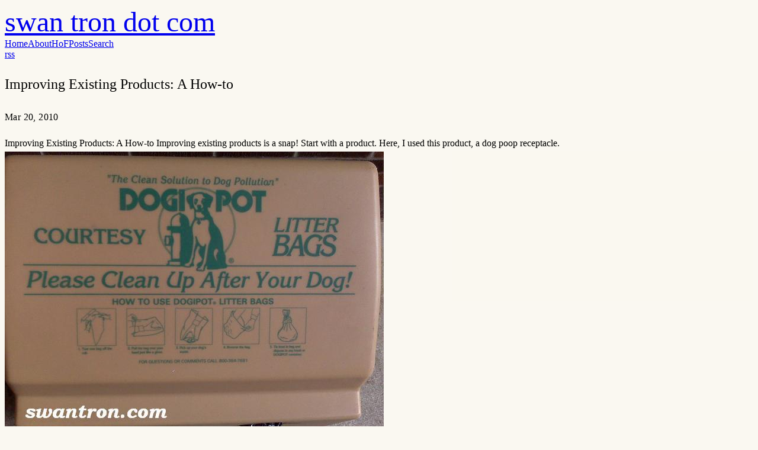

--- FILE ---
content_type: text/html; charset=utf-8
request_url: https://swantron.com/index.php/2010/03/20/improving-existing-products-a-how-to-2/
body_size: -89
content:
<!doctype html><html lang=en-us><head><title>https://swantron.com/2010/03/20/improving-existing-products-a-how-to-2/</title><link rel=canonical href=https://swantron.com/2010/03/20/improving-existing-products-a-how-to-2/><meta charset=utf-8><meta http-equiv=refresh content="0; url=https://swantron.com/2010/03/20/improving-existing-products-a-how-to-2/"></head></html>

--- FILE ---
content_type: text/html; charset=utf-8
request_url: https://swantron.com/2010/03/20/improving-existing-products-a-how-to-2/
body_size: 2600
content:
<!doctype html><html class="not-ready lg:text-base" style=--bg:#faf8f1 lang=en-us dir=ltr><head><meta charset=utf-8><meta http-equiv=X-UA-Compatible content="IE=edge"><meta name=viewport content="width=device-width,initial-scale=1,shrink-to-fit=no"><title>Improving Existing Products: A How-to - swan tron dot com</title><meta name=theme-color><meta name=description content="Improving Existing Products: A How-to Improving existing products is a snap! Start with a product. Here, I used this product, a dog poop receptacle.  Pretty boring, huh? The first rule of thumb when improving existing products, is to make sure to improve upon the improvable, regardless of how improbable it is to improve appropriate items theoretically unprovable. Unlikely. Here is my improved product:  Turds FTW!"><meta name=author content="swan tron dot com"><link rel="preload stylesheet" as=style href=https://swantron.com/main.min.css><link rel=preload as=image href=https://swantron.com/theme.png><link rel=preload as=image href=https://swantron.com/rss.svg><script defer src=https://swantron.com/highlight.min.js onload=hljs.initHighlightingOnLoad()></script><link rel=icon href=https://swantron.com/favicon.ico><link rel=apple-touch-icon href=https://swantron.com/apple-touch-icon.png><meta name=generator content="Hugo 0.154.5"><meta itemprop=name content="Improving Existing Products: A How-to"><meta itemprop=description content="Improving Existing Products: A How-to Improving existing products is a snap! Start with a product. Here, I used this product, a dog poop receptacle. Pretty boring, huh? The first rule of thumb when improving existing products, is to make sure to improve upon the improvable, regardless of how improbable it is to improve appropriate items theoretically unprovable. Unlikely. Here is my improved product: Turds FTW!"><meta itemprop=datePublished content="2010-03-20T15:08:53+00:00"><meta itemprop=dateModified content="2010-03-20T15:08:53+00:00"><meta itemprop=wordCount content="65"><meta property="og:url" content="https://swantron.com/2010/03/20/improving-existing-products-a-how-to-2/"><meta property="og:site_name" content="swan tron dot com"><meta property="og:title" content="Improving Existing Products: A How-to"><meta property="og:description" content="Improving Existing Products: A How-to Improving existing products is a snap! Start with a product. Here, I used this product, a dog poop receptacle. Pretty boring, huh? The first rule of thumb when improving existing products, is to make sure to improve upon the improvable, regardless of how improbable it is to improve appropriate items theoretically unprovable. Unlikely. Here is my improved product: Turds FTW!"><meta property="og:locale" content="en_us"><meta property="og:type" content="article"><meta property="article:section" content="posts"><meta property="article:published_time" content="2010-03-20T15:08:53+00:00"><meta property="article:modified_time" content="2010-03-20T15:08:53+00:00"><meta name=twitter:card content="summary"><meta name=twitter:title content="Improving Existing Products: A How-to"><meta name=twitter:description content="Improving Existing Products: A How-to Improving existing products is a snap! Start with a product. Here, I used this product, a dog poop receptacle. Pretty boring, huh? The first rule of thumb when improving existing products, is to make sure to improve upon the improvable, regardless of how improbable it is to improve appropriate items theoretically unprovable. Unlikely. Here is my improved product: Turds FTW!"><link rel=canonical href=https://swantron.com/2010/03/20/improving-existing-products-a-how-to-2/></head><body class="bg-(--bg) text-black antialiased duration-200 ease-out [-webkit-tap-highlight-color:transparent] dark:text-white"><header class="mx-auto flex h-[4.5rem] max-w-(--w) px-8 whitespace-nowrap lg:justify-center"><div class="relative z-50 flex items-center ltr:mr-auto rtl:ml-auto"><a class=font-medium style=font-size:3rem!important;line-height:1.2!important href=https://swantron.com/>swan tron dot com</a></div><div class="btn-menu relative z-50 flex h-[4.5rem] w-[5rem] shrink-0 cursor-pointer flex-col items-center justify-center gap-2.5 lg:hidden ltr:-mr-8 rtl:-ml-8" role=button aria-label=Menu></div><script>const htmlClass=document.documentElement.classList;setTimeout(()=>{htmlClass.remove("not-ready")},10);const btnMenu=document.querySelector(".btn-menu");btnMenu.addEventListener("click",()=>{htmlClass.toggle("open")});const metaTheme=document.querySelector('meta[name="theme-color"]'),lightBg="#faf8f1".replace(/"/g,""),setDark=e=>{metaTheme.setAttribute("content",e?"#000":lightBg),htmlClass[e?"add":"remove"]("dark"),localStorage.setItem("dark",e)},darkScheme=window.matchMedia("(prefers-color-scheme: dark)");if(htmlClass.contains("dark"))setDark(!0);else{const e=localStorage.getItem("dark");setDark(e?e==="true":darkScheme.matches)}darkScheme.addEventListener("change",e=>{setDark(e.matches)}),document.addEventListener("DOMContentLoaded",()=>{const e=document.querySelector(".btn-dark");e&&e.addEventListener("click",()=>{setDark(localStorage.getItem("dark")!=="true")})})</script><div class="nav-wrapper fixed inset-x-0 top-full z-40 flex h-full flex-col justify-center bg-(--bg) pb-16 duration-200 select-none lg:static lg:h-auto lg:flex-row lg:bg-transparent! lg:pb-0 lg:transition-none"><nav class="lg:ml-12 lg:flex lg:flex-row lg:items-center lg:space-x-10 rtl:space-x-reverse"><a class="block text-center text-xl leading-[5rem] lg:text-base lg:font-normal" href=https://swantron.com/>Home</a><a class="block text-center text-xl leading-[5rem] lg:text-base lg:font-normal" href=https://swantron.com/about/>About</a><a class="block text-center text-xl leading-[5rem] lg:text-base lg:font-normal" href=https://swantron.com/hof/>HoF</a><a class="block text-center text-xl leading-[5rem] lg:text-base lg:font-normal" href=https://swantron.com/all-posts/>Posts</a><a class="block text-center text-xl leading-[5rem] lg:text-base lg:font-normal" href=https://swantron.com/search/>Search</a></nav><nav class="mt-12 flex justify-center space-x-10 lg:mt-0 lg:items-center ltr:lg:ml-14 rtl:space-x-reverse rtl:lg:mr-14 dark:invert"><div class="btn-dark text-[0px] h-6 w-6 shrink-0 cursor-pointer [background:url(./theme.png)_left_center/_auto_theme('spacing.6')_no-repeat] [transition:_background-position_0.4s_steps(5)] dark:[background-position:right]" role=button aria-label=Dark></div><a class="h-7 w-7 text-[0px] [background:var(--url)_center_center/cover_no-repeat] lg:h-6 lg:w-6" style=--url:url(./rss.svg) href=https://swantron.com/index.xml target=_blank rel=alternate>rss</a></nav></div></header><main class="prose prose-neutral dark:prose-invert relative mx-auto min-h-[calc(100vh-9rem)] max-w-[1200px] px-8 pt-14 pb-16"><article><header class=mb-14><h1 class="my-0! pb-2.5">Improving Existing Products: A How-to</h1><div class="text-xs antialiased opacity-60"><time>Mar 20, 2010</time></div></header><section><p>Improving Existing Products: A How-to Improving existing products is a snap! Start with a product. Here, I used this product, a dog poop receptacle. <img src=https://swantron.com/uploads/2010/03/dogi-pot.jpg alt=boring title=dogi-pot> Pretty boring, huh? The first rule of thumb when improving existing products, is to make sure to improve upon the improvable, regardless of how improbable it is to improve appropriate items theoretically unprovable. Unlikely. Here is my improved product: <img src=https://swantron.com/uploads/2010/03/dog-turds.jpg alt=turds title=dog-turds> Turds FTW!</p></section><nav class="mt-24 flex overflow-hidden rounded-xl bg-black/[3%] text-lg leading-[1.2]! *:flex *:w-1/2 *:items-center *:p-5 *:font-medium *:no-underline dark:bg-white/[8%] [&>*:hover]:bg-black/[2%] dark:[&>*:hover]:bg-white/[3%]"><a class="ltr:pr-3 rtl:pl-3" href=https://swantron.com/2010/03/21/claw-bot-is-claw-y/><span class="ltr:mr-1.5 rtl:ml-1.5">←</span><span>Claw-bot is Claw-y</span></a><a class="justify-end pl-3 ltr:ml-auto rtl:mr-auto" href=https://swantron.com/2010/03/20/improving-existing-products-a-how-to-3/><span>Improving Existing Products: A How-to</span><span class="ltr:ml-1.5 rtl:mr-1.5">→</span></a></nav></article></main><footer class="mx-auto flex h-[4.5rem] max-w-(--w) items-center px-8 text-xs tracking-wider uppercase opacity-60"><div class=mr-auto>&copy;2026
<a class=link href=https://swantron.com/>swan tron dot com</a></div></footer><style>html::after{content:'';position:fixed;inset:0;z-index:-2;background-image:url(https://swantron.com/robotard_512x512.png)!important;background-attachment:fixed!important;background-position:50% -150px!important;background-repeat:no-repeat!important;background-size:100vw!important;pointer-events:none}html::before{content:'';position:fixed;inset:0;z-index:-1;background-color:var(--bg);opacity:.15;pointer-events:none}html.dark::before{opacity:.4!important;background-color:rgba(0,0,0,.3)!important}html{background-color:var(--bg)!important}html:not(.dark) body{background-color:rgba(250,248,241,.75)!important}html:not(.dark) main{background-color:initial!important}html:not(.dark) main article{background-color:initial!important}html.dark body{background-color:initial!important}html.dark main{background-color:initial!important}html.dark main article{background-color:initial!important}html.dark body::before{opacity:1!important;background-color:#000!important;z-index:-3!important}html.dark::after{z-index:-2!important;opacity:1!important}body.dark-bg::before,html.dark body.dark-bg::before{opacity:1!important;background-color:#000!important;z-index:-3!important}body main.prose{max-width:1200px!important}body header{max-width:1200px!important}body footer{max-width:1200px!important}</style><script>(function(){function e(){const n=document.documentElement,e=document.body,t=document.querySelector("main"),s=document.querySelectorAll("main article"),o=n.classList.contains("dark");o?e.style.setProperty("background-color","transparent","important"):e.style.setProperty("background-color","rgba(250, 248, 241, 0.75)","important"),t&&t.style.setProperty("background-color","transparent","important"),s.forEach(e=>{e.style.setProperty("background-color","transparent","important")})}document.readyState==="loading"?document.addEventListener("DOMContentLoaded",function(){setTimeout(e,100)}):setTimeout(e,100);const t=new MutationObserver(function(){setTimeout(e,50)});t.observe(document.documentElement,{attributes:!0,attributeFilter:["class"]})})()</script></body></html>